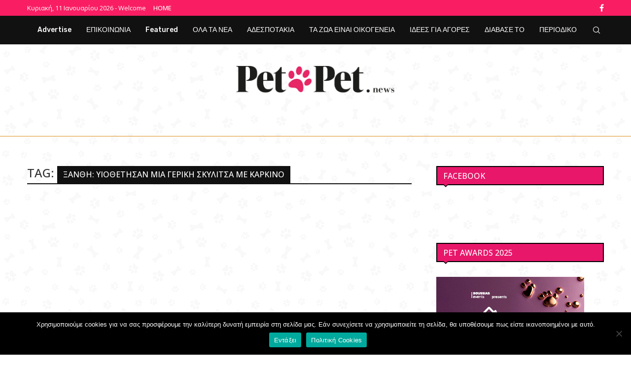

--- FILE ---
content_type: text/html; charset=utf-8
request_url: https://www.google.com/recaptcha/api2/aframe
body_size: 269
content:
<!DOCTYPE HTML><html><head><meta http-equiv="content-type" content="text/html; charset=UTF-8"></head><body><script nonce="BKIjAFQtjF39_n6-D-yBJQ">/** Anti-fraud and anti-abuse applications only. See google.com/recaptcha */ try{var clients={'sodar':'https://pagead2.googlesyndication.com/pagead/sodar?'};window.addEventListener("message",function(a){try{if(a.source===window.parent){var b=JSON.parse(a.data);var c=clients[b['id']];if(c){var d=document.createElement('img');d.src=c+b['params']+'&rc='+(localStorage.getItem("rc::a")?sessionStorage.getItem("rc::b"):"");window.document.body.appendChild(d);sessionStorage.setItem("rc::e",parseInt(sessionStorage.getItem("rc::e")||0)+1);localStorage.setItem("rc::h",'1768967159358');}}}catch(b){}});window.parent.postMessage("_grecaptcha_ready", "*");}catch(b){}</script></body></html>